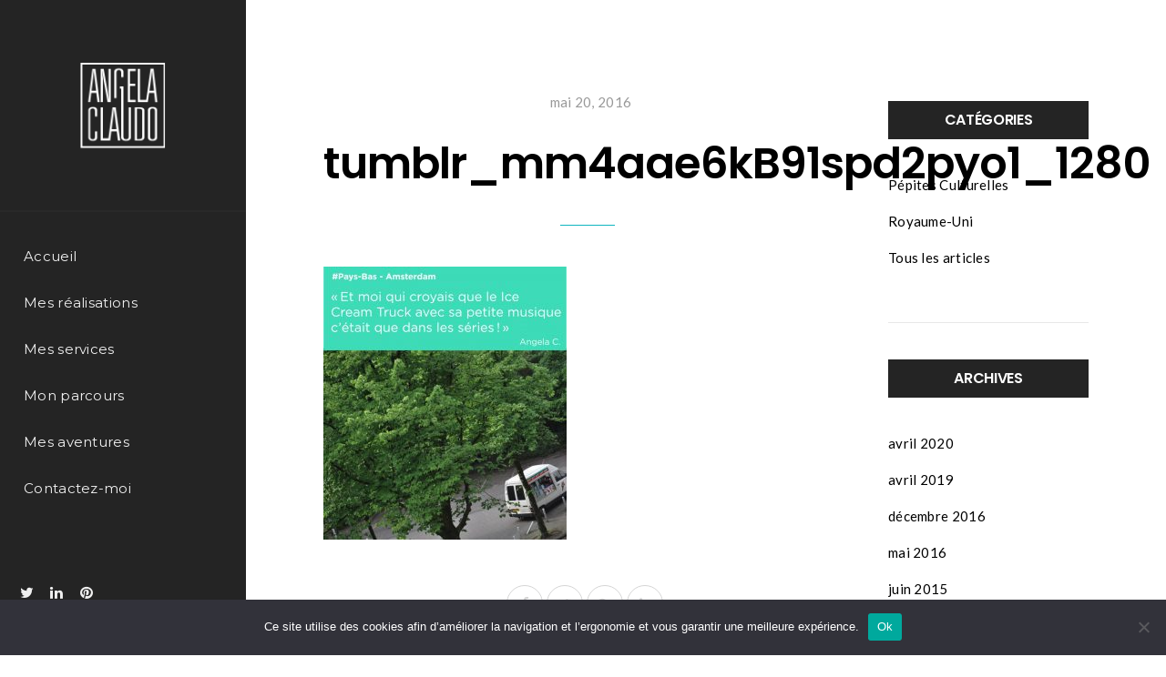

--- FILE ---
content_type: text/html; charset=UTF-8
request_url: https://angelaclaudo.com/4211-2/tumblr_mm4aae6kb91spd2pyo1_1280/
body_size: 12185
content:
<!DOCTYPE html><html
lang="fr-FR"><head><meta
charset="UTF-8"><meta
name="viewport" content="width=device-width, initial-scale=1"><link
rel="profile" href="http://gmpg.org/xfn/11"><link
rel="pingback" href="https://angelaclaudo.com/xmlrpc.php"><meta
name='robots' content='index, follow, max-image-preview:large, max-snippet:-1, max-video-preview:-1' /><title>tumblr_mm4aae6kB91spd2pyo1_1280 - Angela Claudo</title><meta
name="description" content="Besoin d&#039;un graphiste ? Identité visuelle, invitation, illustration, animation, application mobile, webdesign. Graphiste à Strasbourg - Alsace en freelance." /><link
rel="canonical" href="https://angelaclaudo.com/4211-2/tumblr_mm4aae6kb91spd2pyo1_1280/" /><meta
property="og:locale" content="fr_FR" /><meta
property="og:type" content="article" /><meta
property="og:title" content="tumblr_mm4aae6kB91spd2pyo1_1280 - Angela Claudo" /><meta
property="og:description" content="Besoin d&#039;un graphiste ? Identité visuelle, invitation, illustration, animation, application mobile, webdesign. Graphiste à Strasbourg - Alsace en freelance." /><meta
property="og:url" content="https://angelaclaudo.com/4211-2/tumblr_mm4aae6kb91spd2pyo1_1280/" /><meta
property="og:site_name" content="Angela Claudo" /><meta
property="article:modified_time" content="2016-05-26T22:03:15+00:00" /><meta
property="og:image" content="https://angelaclaudo.com/4211-2/tumblr_mm4aae6kb91spd2pyo1_1280" /><meta
property="og:image:width" content="1280" /><meta
property="og:image:height" content="1440" /><meta
property="og:image:type" content="image/jpeg" /><meta
name="twitter:card" content="summary_large_image" /> <script type="application/ld+json" class="yoast-schema-graph">{"@context":"https://schema.org","@graph":[{"@type":"WebPage","@id":"https://angelaclaudo.com/4211-2/tumblr_mm4aae6kb91spd2pyo1_1280/","url":"https://angelaclaudo.com/4211-2/tumblr_mm4aae6kb91spd2pyo1_1280/","name":"tumblr_mm4aae6kB91spd2pyo1_1280 - Angela Claudo","isPartOf":{"@id":"https://angelaclaudo.com/#website"},"primaryImageOfPage":{"@id":"https://angelaclaudo.com/4211-2/tumblr_mm4aae6kb91spd2pyo1_1280/#primaryimage"},"image":{"@id":"https://angelaclaudo.com/4211-2/tumblr_mm4aae6kb91spd2pyo1_1280/#primaryimage"},"thumbnailUrl":"https://angelaclaudo.com/wp-content/uploads/2013/05/tumblr_mm4aae6kB91spd2pyo1_1280-1.jpg","datePublished":"2016-05-20T14:01:00+00:00","dateModified":"2016-05-26T22:03:15+00:00","description":"Besoin d'un graphiste ? Identité visuelle, invitation, illustration, animation, application mobile, webdesign. Graphiste à Strasbourg - Alsace en freelance.","breadcrumb":{"@id":"https://angelaclaudo.com/4211-2/tumblr_mm4aae6kb91spd2pyo1_1280/#breadcrumb"},"inLanguage":"fr-FR","potentialAction":[{"@type":"ReadAction","target":["https://angelaclaudo.com/4211-2/tumblr_mm4aae6kb91spd2pyo1_1280/"]}]},{"@type":"ImageObject","inLanguage":"fr-FR","@id":"https://angelaclaudo.com/4211-2/tumblr_mm4aae6kb91spd2pyo1_1280/#primaryimage","url":"https://angelaclaudo.com/wp-content/uploads/2013/05/tumblr_mm4aae6kB91spd2pyo1_1280-1.jpg","contentUrl":"https://angelaclaudo.com/wp-content/uploads/2013/05/tumblr_mm4aae6kB91spd2pyo1_1280-1.jpg","width":1280,"height":1440,"caption":"ice cream truck"},{"@type":"BreadcrumbList","@id":"https://angelaclaudo.com/4211-2/tumblr_mm4aae6kb91spd2pyo1_1280/#breadcrumb","itemListElement":[{"@type":"ListItem","position":1,"name":"Accueil","item":"https://angelaclaudo.com/"},{"@type":"ListItem","position":2,"name":"Pépite à Amsterdam","item":"https://angelaclaudo.com/4211-2/"},{"@type":"ListItem","position":3,"name":"tumblr_mm4aae6kB91spd2pyo1_1280"}]},{"@type":"WebSite","@id":"https://angelaclaudo.com/#website","url":"https://angelaclaudo.com/","name":"Angela Claudo","description":"Design Graphique","potentialAction":[{"@type":"SearchAction","target":{"@type":"EntryPoint","urlTemplate":"https://angelaclaudo.com/?s={search_term_string}"},"query-input":{"@type":"PropertyValueSpecification","valueRequired":true,"valueName":"search_term_string"}}],"inLanguage":"fr-FR"}]}</script> <link
rel='dns-prefetch' href='//fonts.googleapis.com' /><link
rel="alternate" type="application/rss+xml" title="Angela Claudo &raquo; Flux" href="https://angelaclaudo.com/feed/" /><link
rel="alternate" type="application/rss+xml" title="Angela Claudo &raquo; Flux des commentaires" href="https://angelaclaudo.com/comments/feed/" /><link
rel="alternate" type="application/rss+xml" title="Angela Claudo &raquo; tumblr_mm4aae6kB91spd2pyo1_1280 Flux des commentaires" href="https://angelaclaudo.com/4211-2/tumblr_mm4aae6kb91spd2pyo1_1280/feed/" /><link
rel="alternate" title="oEmbed (JSON)" type="application/json+oembed" href="https://angelaclaudo.com/wp-json/oembed/1.0/embed?url=https%3A%2F%2Fangelaclaudo.com%2F4211-2%2Ftumblr_mm4aae6kb91spd2pyo1_1280%2F" /><link
rel="alternate" title="oEmbed (XML)" type="text/xml+oembed" href="https://angelaclaudo.com/wp-json/oembed/1.0/embed?url=https%3A%2F%2Fangelaclaudo.com%2F4211-2%2Ftumblr_mm4aae6kb91spd2pyo1_1280%2F&#038;format=xml" /><style id='wp-img-auto-sizes-contain-inline-css' type='text/css'>img:is([sizes=auto i],[sizes^="auto," i]){contain-intrinsic-size:3000px 1500px}</style><style id='wp-emoji-styles-inline-css' type='text/css'>img.wp-smiley,img.emoji{display:inline !important;border:none !important;box-shadow:none !important;height:1em !important;width:1em !important;margin:0
0.07em !important;vertical-align:-0.1em !important;background:none !important;padding:0
!important}</style><style id='wp-block-library-inline-css' type='text/css'>:root{--wp-block-synced-color:#7a00df;--wp-block-synced-color--rgb:122,0,223;--wp-bound-block-color:var(--wp-block-synced-color);--wp-editor-canvas-background:#ddd;--wp-admin-theme-color:#007cba;--wp-admin-theme-color--rgb:0,124,186;--wp-admin-theme-color-darker-10:#006ba1;--wp-admin-theme-color-darker-10--rgb:0,107,160.5;--wp-admin-theme-color-darker-20:#005a87;--wp-admin-theme-color-darker-20--rgb:0,90,135;--wp-admin-border-width-focus:2px}@media (min-resolution:192dpi){:root{--wp-admin-border-width-focus:1.5px}}.wp-element-button{cursor:pointer}:root .has-very-light-gray-background-color{background-color:#eee}:root .has-very-dark-gray-background-color{background-color:#313131}:root .has-very-light-gray-color{color:#eee}:root .has-very-dark-gray-color{color:#313131}:root .has-vivid-green-cyan-to-vivid-cyan-blue-gradient-background{background:linear-gradient(135deg,#00d084,#0693e3)}:root .has-purple-crush-gradient-background{background:linear-gradient(135deg,#34e2e4,#4721fb 50%,#ab1dfe)}:root .has-hazy-dawn-gradient-background{background:linear-gradient(135deg,#faaca8,#dad0ec)}:root .has-subdued-olive-gradient-background{background:linear-gradient(135deg,#fafae1,#67a671)}:root .has-atomic-cream-gradient-background{background:linear-gradient(135deg,#fdd79a,#004a59)}:root .has-nightshade-gradient-background{background:linear-gradient(135deg,#330968,#31cdcf)}:root .has-midnight-gradient-background{background:linear-gradient(135deg,#020381,#2874fc)}:root{--wp--preset--font-size--normal:16px;--wp--preset--font-size--huge:42px}.has-regular-font-size{font-size:1em}.has-larger-font-size{font-size:2.625em}.has-normal-font-size{font-size:var(--wp--preset--font-size--normal)}.has-huge-font-size{font-size:var(--wp--preset--font-size--huge)}.has-text-align-center{text-align:center}.has-text-align-left{text-align:left}.has-text-align-right{text-align:right}.has-fit-text{white-space:nowrap!important}#end-resizable-editor-section{display:none}.aligncenter{clear:both}.items-justified-left{justify-content:flex-start}.items-justified-center{justify-content:center}.items-justified-right{justify-content:flex-end}.items-justified-space-between{justify-content:space-between}.screen-reader-text{border:0;clip-path:inset(50%);height:1px;margin:-1px;overflow:hidden;padding:0;position:absolute;width:1px;word-wrap:normal!important}.screen-reader-text:focus{background-color:#ddd;clip-path:none;color:#444;display:block;font-size:1em;height:auto;left:5px;line-height:normal;padding:15px
23px 14px;text-decoration:none;top:5px;width:auto;z-index:100000}html :where(.has-border-color){border-style:solid}html :where([style*=border-top-color]){border-top-style:solid}html :where([style*=border-right-color]){border-right-style:solid}html :where([style*=border-bottom-color]){border-bottom-style:solid}html :where([style*=border-left-color]){border-left-style:solid}html :where([style*=border-width]){border-style:solid}html :where([style*=border-top-width]){border-top-style:solid}html :where([style*=border-right-width]){border-right-style:solid}html :where([style*=border-bottom-width]){border-bottom-style:solid}html :where([style*=border-left-width]){border-left-style:solid}html :where(img[class*=wp-image-]){height:auto;max-width:100%}:where(figure){margin:0
0 1em}html :where(.is-position-sticky){--wp-admin--admin-bar--position-offset:var(--wp-admin--admin-bar--height,0px)}@media screen and (max-width:600px){html:where(.is-position-sticky){--wp-admin--admin-bar--position-offset:0px}}</style><style id='global-styles-inline-css' type='text/css'>:root{--wp--preset--aspect-ratio--square:1;--wp--preset--aspect-ratio--4-3:4/3;--wp--preset--aspect-ratio--3-4:3/4;--wp--preset--aspect-ratio--3-2:3/2;--wp--preset--aspect-ratio--2-3:2/3;--wp--preset--aspect-ratio--16-9:16/9;--wp--preset--aspect-ratio--9-16:9/16;--wp--preset--color--black:#000;--wp--preset--color--cyan-bluish-gray:#abb8c3;--wp--preset--color--white:#fff;--wp--preset--color--pale-pink:#f78da7;--wp--preset--color--vivid-red:#cf2e2e;--wp--preset--color--luminous-vivid-orange:#ff6900;--wp--preset--color--luminous-vivid-amber:#fcb900;--wp--preset--color--light-green-cyan:#7bdcb5;--wp--preset--color--vivid-green-cyan:#00d084;--wp--preset--color--pale-cyan-blue:#8ed1fc;--wp--preset--color--vivid-cyan-blue:#0693e3;--wp--preset--color--vivid-purple:#9b51e0;--wp--preset--gradient--vivid-cyan-blue-to-vivid-purple:linear-gradient(135deg,rgb(6,147,227) 0%,rgb(155,81,224) 100%);--wp--preset--gradient--light-green-cyan-to-vivid-green-cyan:linear-gradient(135deg,rgb(122,220,180) 0%,rgb(0,208,130) 100%);--wp--preset--gradient--luminous-vivid-amber-to-luminous-vivid-orange:linear-gradient(135deg,rgb(252,185,0) 0%,rgb(255,105,0) 100%);--wp--preset--gradient--luminous-vivid-orange-to-vivid-red:linear-gradient(135deg,rgb(255,105,0) 0%,rgb(207,46,46) 100%);--wp--preset--gradient--very-light-gray-to-cyan-bluish-gray:linear-gradient(135deg,rgb(238,238,238) 0%,rgb(169,184,195) 100%);--wp--preset--gradient--cool-to-warm-spectrum:linear-gradient(135deg,rgb(74,234,220) 0%,rgb(151,120,209) 20%,rgb(207,42,186) 40%,rgb(238,44,130) 60%,rgb(251,105,98) 80%,rgb(254,248,76) 100%);--wp--preset--gradient--blush-light-purple:linear-gradient(135deg,rgb(255,206,236) 0%,rgb(152,150,240) 100%);--wp--preset--gradient--blush-bordeaux:linear-gradient(135deg,rgb(254,205,165) 0%,rgb(254,45,45) 50%,rgb(107,0,62) 100%);--wp--preset--gradient--luminous-dusk:linear-gradient(135deg,rgb(255,203,112) 0%,rgb(199,81,192) 50%,rgb(65,88,208) 100%);--wp--preset--gradient--pale-ocean:linear-gradient(135deg,rgb(255,245,203) 0%,rgb(182,227,212) 50%,rgb(51,167,181) 100%);--wp--preset--gradient--electric-grass:linear-gradient(135deg,rgb(202,248,128) 0%,rgb(113,206,126) 100%);--wp--preset--gradient--midnight:linear-gradient(135deg,rgb(2,3,129) 0%,rgb(40,116,252) 100%);--wp--preset--font-size--small:13px;--wp--preset--font-size--medium:20px;--wp--preset--font-size--large:36px;--wp--preset--font-size--x-large:42px;--wp--preset--spacing--20:0.44rem;--wp--preset--spacing--30:0.67rem;--wp--preset--spacing--40:1rem;--wp--preset--spacing--50:1.5rem;--wp--preset--spacing--60:2.25rem;--wp--preset--spacing--70:3.38rem;--wp--preset--spacing--80:5.06rem;--wp--preset--shadow--natural:6px 6px 9px rgba(0, 0, 0, 0.2);--wp--preset--shadow--deep:12px 12px 50px rgba(0, 0, 0, 0.4);--wp--preset--shadow--sharp:6px 6px 0px rgba(0, 0, 0, 0.2);--wp--preset--shadow--outlined:6px 6px 0px -3px rgb(255, 255, 255), 6px 6px rgb(0, 0, 0);--wp--preset--shadow--crisp:6px 6px 0px rgb(0,0,0)}:where(.is-layout-flex){gap:0.5em}:where(.is-layout-grid){gap:0.5em}body .is-layout-flex{display:flex}.is-layout-flex{flex-wrap:wrap;align-items:center}.is-layout-flex>:is(*,div){margin:0}body .is-layout-grid{display:grid}.is-layout-grid>:is(*,div){margin:0}:where(.wp-block-columns.is-layout-flex){gap:2em}:where(.wp-block-columns.is-layout-grid){gap:2em}:where(.wp-block-post-template.is-layout-flex){gap:1.25em}:where(.wp-block-post-template.is-layout-grid){gap:1.25em}.has-black-color{color:var(--wp--preset--color--black) !important}.has-cyan-bluish-gray-color{color:var(--wp--preset--color--cyan-bluish-gray) !important}.has-white-color{color:var(--wp--preset--color--white) !important}.has-pale-pink-color{color:var(--wp--preset--color--pale-pink) !important}.has-vivid-red-color{color:var(--wp--preset--color--vivid-red) !important}.has-luminous-vivid-orange-color{color:var(--wp--preset--color--luminous-vivid-orange) !important}.has-luminous-vivid-amber-color{color:var(--wp--preset--color--luminous-vivid-amber) !important}.has-light-green-cyan-color{color:var(--wp--preset--color--light-green-cyan) !important}.has-vivid-green-cyan-color{color:var(--wp--preset--color--vivid-green-cyan) !important}.has-pale-cyan-blue-color{color:var(--wp--preset--color--pale-cyan-blue) !important}.has-vivid-cyan-blue-color{color:var(--wp--preset--color--vivid-cyan-blue) !important}.has-vivid-purple-color{color:var(--wp--preset--color--vivid-purple) !important}.has-black-background-color{background-color:var(--wp--preset--color--black) !important}.has-cyan-bluish-gray-background-color{background-color:var(--wp--preset--color--cyan-bluish-gray) !important}.has-white-background-color{background-color:var(--wp--preset--color--white) !important}.has-pale-pink-background-color{background-color:var(--wp--preset--color--pale-pink) !important}.has-vivid-red-background-color{background-color:var(--wp--preset--color--vivid-red) !important}.has-luminous-vivid-orange-background-color{background-color:var(--wp--preset--color--luminous-vivid-orange) !important}.has-luminous-vivid-amber-background-color{background-color:var(--wp--preset--color--luminous-vivid-amber) !important}.has-light-green-cyan-background-color{background-color:var(--wp--preset--color--light-green-cyan) !important}.has-vivid-green-cyan-background-color{background-color:var(--wp--preset--color--vivid-green-cyan) !important}.has-pale-cyan-blue-background-color{background-color:var(--wp--preset--color--pale-cyan-blue) !important}.has-vivid-cyan-blue-background-color{background-color:var(--wp--preset--color--vivid-cyan-blue) !important}.has-vivid-purple-background-color{background-color:var(--wp--preset--color--vivid-purple) !important}.has-black-border-color{border-color:var(--wp--preset--color--black) !important}.has-cyan-bluish-gray-border-color{border-color:var(--wp--preset--color--cyan-bluish-gray) !important}.has-white-border-color{border-color:var(--wp--preset--color--white) !important}.has-pale-pink-border-color{border-color:var(--wp--preset--color--pale-pink) !important}.has-vivid-red-border-color{border-color:var(--wp--preset--color--vivid-red) !important}.has-luminous-vivid-orange-border-color{border-color:var(--wp--preset--color--luminous-vivid-orange) !important}.has-luminous-vivid-amber-border-color{border-color:var(--wp--preset--color--luminous-vivid-amber) !important}.has-light-green-cyan-border-color{border-color:var(--wp--preset--color--light-green-cyan) !important}.has-vivid-green-cyan-border-color{border-color:var(--wp--preset--color--vivid-green-cyan) !important}.has-pale-cyan-blue-border-color{border-color:var(--wp--preset--color--pale-cyan-blue) !important}.has-vivid-cyan-blue-border-color{border-color:var(--wp--preset--color--vivid-cyan-blue) !important}.has-vivid-purple-border-color{border-color:var(--wp--preset--color--vivid-purple) !important}.has-vivid-cyan-blue-to-vivid-purple-gradient-background{background:var(--wp--preset--gradient--vivid-cyan-blue-to-vivid-purple) !important}.has-light-green-cyan-to-vivid-green-cyan-gradient-background{background:var(--wp--preset--gradient--light-green-cyan-to-vivid-green-cyan) !important}.has-luminous-vivid-amber-to-luminous-vivid-orange-gradient-background{background:var(--wp--preset--gradient--luminous-vivid-amber-to-luminous-vivid-orange) !important}.has-luminous-vivid-orange-to-vivid-red-gradient-background{background:var(--wp--preset--gradient--luminous-vivid-orange-to-vivid-red) !important}.has-very-light-gray-to-cyan-bluish-gray-gradient-background{background:var(--wp--preset--gradient--very-light-gray-to-cyan-bluish-gray) !important}.has-cool-to-warm-spectrum-gradient-background{background:var(--wp--preset--gradient--cool-to-warm-spectrum) !important}.has-blush-light-purple-gradient-background{background:var(--wp--preset--gradient--blush-light-purple) !important}.has-blush-bordeaux-gradient-background{background:var(--wp--preset--gradient--blush-bordeaux) !important}.has-luminous-dusk-gradient-background{background:var(--wp--preset--gradient--luminous-dusk) !important}.has-pale-ocean-gradient-background{background:var(--wp--preset--gradient--pale-ocean) !important}.has-electric-grass-gradient-background{background:var(--wp--preset--gradient--electric-grass) !important}.has-midnight-gradient-background{background:var(--wp--preset--gradient--midnight) !important}.has-small-font-size{font-size:var(--wp--preset--font-size--small) !important}.has-medium-font-size{font-size:var(--wp--preset--font-size--medium) !important}.has-large-font-size{font-size:var(--wp--preset--font-size--large) !important}.has-x-large-font-size{font-size:var(--wp--preset--font-size--x-large) !important}</style><style id='classic-theme-styles-inline-css' type='text/css'>
/*! This file is auto-generated */
.wp-block-button__link{color:#fff;background-color:#32373c;border-radius:9999px;box-shadow:none;text-decoration:none;padding:calc(.667em + 2px) calc(1.333em+2px);font-size:1.125em}.wp-block-file__button{background:#32373c;color:#fff;text-decoration:none}</style><link
rel='stylesheet' id='contact-form-7-css' href='https://angelaclaudo.com/wp-content/cache/wp-super-minify/css/8e9a4e552b65094afb4594061b0fbdfb.css?ver=6.1.4' type='text/css' media='all' /><link
rel='stylesheet' id='cookie-notice-front-css' href='https://angelaclaudo.com/wp-content/plugins/cookie-notice/css/front.min.css?ver=2.5.11' type='text/css' media='all' /><link
rel='stylesheet' id='cookie-bootstrap-css' href='https://angelaclaudo.com/wp-content/themes/cookie%203/css/cookie.css?ver=6.9' type='text/css' media='all' /><link
rel='stylesheet' id='cookie-ionicons-css' href='https://angelaclaudo.com/wp-content/themes/cookie%203/css/ionicons.min.css?ver=2.0.0' type='text/css' media='all' /><link
rel='stylesheet' id='cookie-font-awesome-css' href='https://angelaclaudo.com/wp-content/themes/cookie%203/css/font-awesome.min.css?ver=4.7.0' type='text/css' media='all' /><link
rel='stylesheet' id='cookie-pe-stroke-css' href='https://angelaclaudo.com/wp-content/themes/cookie%203/css/Pe-icon-7-stroke.min.css?ver=1.2.0' type='text/css' media='all' /><link
rel='stylesheet' id='cookie-pe-filled-css' href='https://angelaclaudo.com/wp-content/themes/cookie%203/css/Pe-icon-7-filled.min.css?ver=1.2.0' type='text/css' media='all' /><link
rel='stylesheet' id='cookie-animate-css' href='https://angelaclaudo.com/wp-content/themes/cookie%203/css/animate.min.css?ver=6.9' type='text/css' media='all' /><link
rel='stylesheet' id='cookie-cookie-plugins-css' href='https://angelaclaudo.com/wp-content/themes/cookie%203/css/cookie-plugins.css?ver=6.9' type='text/css' media='all' /><link
rel='stylesheet' id='cookie-style-css' href='https://angelaclaudo.com/wp-content/themes/cookie%203/style.css?ver=2.4.1' type='text/css' media='all' /><link
rel='stylesheet' id='cookie-responsive-css' href='https://angelaclaudo.com/wp-content/themes/cookie%203/css/responsive.css?ver=2.4.1' type='text/css' media='all' /><link
rel='stylesheet' id='cookie-fonts-css' href='//fonts.googleapis.com/css?family=Lato%3A400%2C300italic%2C300%2C700%7CPoppins%3A600&#038;ver=6.9' type='text/css' media='all' /><link
rel='stylesheet' id='agni-custom-font-css' href='https://angelaclaudo.com/wp-content/cache/wp-super-minify/css/6f6bfc936d8962a93f008596dfae6989.css?ver=6.9' type='text/css' media='all' /><link
rel='stylesheet' id='redux-google-fonts-cookie_options-css' href='https://fonts.googleapis.com/css?family=Montserrat%3A400%2C700&#038;subset=latin&#038;ver=1709689846' type='text/css' media='all' /> <script type="text/javascript" src="https://angelaclaudo.com/wp-includes/js/jquery/jquery.min.js?ver=3.7.1" id="jquery-core-js"></script> <script type="text/javascript" src="https://angelaclaudo.com/wp-includes/js/jquery/jquery-migrate.min.js?ver=3.4.1" id="jquery-migrate-js"></script> <link
rel="https://api.w.org/" href="https://angelaclaudo.com/wp-json/" /><link
rel="alternate" title="JSON" type="application/json" href="https://angelaclaudo.com/wp-json/wp/v2/media/5603" /><link
rel="EditURI" type="application/rsd+xml" title="RSD" href="https://angelaclaudo.com/xmlrpc.php?rsd" /><meta
name="generator" content="WordPress 6.9" /><link
rel='shortlink' href='https://angelaclaudo.com/?p=5603' /> <script type="text/javascript">var _statcounter=_statcounter||[];_statcounter.push({"tags":{"author":"gelagma45264com14631"}});</script> <style type="text/css">body{visibility:hidden}</style><style type="text/css">@media (min-width:768px){.container{width:750px}.boxed{width:750px}}@media (min-width:992px){.container{width:970px}.boxed{width:970px}.container .megamenu .sub-menu{width:940px}}@media (min-width:1200px){.container{width:870px}.boxed{width:1170px}.container .megamenu .sub-menu{width:840px}}@media (min-width:1500px){.container{width:1170px}.boxed{width:1170px}.container .megamenu .sub-menu{width:1140px}}</style><style type="text/css">.header-icon
img{max-height:96px}@media (max-width: 767px){.header-icon
img{max-height:32px}}</style><style type="text/css">.additional-nav-menu a:hover, .nav-menu-content li a:hover, .nav-menu-content li a:active, .nav-menu-content li.current-menu-item:not(.current_page_item) > a, .nav-menu-content li ul li.current-menu-item:not(.current_page_item) > a, .nav-menu-content li.current-menu-item:not(.current_page_item) > a:hover, .nav-menu-content li ul li.current-menu-item:not(.current_page_item) > a:hover, .tab-nav-menu a:hover, .header-toggle ul a:hover, .post-author a, .post-sharing-buttons a:hover, .archive .page-title, .search .page-title, .widget_cookie_social_icons a:hover, .filter a:hover, .filter a:focus, .filter a.active, .section-heading-icon, .pricing-recommanded .pricing-cost{color:#0fb5bf}.nav-menu-content li.current-menu-item:not(.current_page_item) > a, .nav-menu-content li ul li.current-menu-item:not(.current_page_item) > a, .nav-menu-content li.current-menu-item:not(.current_page_item) > a:hover, .nav-menu-content li ul li.current-menu-item:not(.current_page_item)>a:hover{color:#22e3e5}.nav-menu-content .current_page_ancestor .current-menu-item:not(.current_page_item)>a{color:#f0f0f0}.nav-menu-content .current_page_ancestor .current-menu-item:not(.current_page_item)>a:hover{color:#22e3e5}.sticky:before, .page-numbers li span:not(.dots), .blog-single-post .tags-links a, .portfolio-hover-style-8 .portfolio-meta:before, .divide-line span,#jpreBar{background-color:#0fb5bf}.owl-dot.active span, #fp-nav ul li a.active span,
#fp-nav ul li:hover a.active span, #multiscroll-nav li .active span, .slides-pagination a.current, .entry-title:after, .page-numbers li span:not(.dots), .archive .page-header, .search .page-header, .widget_cookie_social_icons a:hover, .portfolio-meta, .member-meta, .milestone-style-1  .mile-count h3:after,.feature-box-title:after{border-color:#0fb5bf}.pricing-table-content.pricing-recommanded-style-1 .pricing-title:after{border-top-color:#0fb5bf}input[type="text"], input[type="email"], input[type="url"], input[type="password"], input[type="search"], textarea, a, .h1, .h2, .h3, .h4, .h5, .h6, h1, h2, h3, h4, h5, h6, .h1 .small, .h1 small, .h2 .small, .h2 small, .h3 .small, .h3 small, .h4 .small, .h4 small, .h5 .small, .h5 small, .h6 .small, .h6 small, h1 .small, h1 small, h2 .small, h2 small, h3 .small, h3 small, h4 .small, h4 small, h5 .small, h5 small, h6 .small, h6 small, .toggle-nav-menu, .slides-navigation a, .portfolio-navigation-container .post-navigation a, .mile-icon i, .footer-bar .textwidget
i{color: }.portfolio-hover-style-3 .portfolio-icon span:before, .portfolio-hover-style-3 .portfolio-icon span:after, .nav-tabs-style-3 .nav-tabs li.active, .accordion-style-3 .panel-title:not(.collapsed){background-color: }.portfolio-hover-style-4 .portfolio-post .portfolio-title, .nav-tabs-style-1 .nav-tabs li.active a, .nav-tabs li a:hover, .nav-tabs li a:focus, .nav-tabs-style-2 .nav-tabs li.active, .accordion-style-1 .panel-title, .accordion-style-1 .panel-title.collapsed:hover, .accordion-style-1 .panel-title.collapsed:focus, .accordion-style-3 .panel-title:not(.collapsed){border-color: }body, .post-sharing-buttons a, .widget_cookie_instagram_feed .follow-link, .portfolio-hover-style-6 .portfolio-meta a,.pricing-cost{color: }.widget_cookie_instagram_feed .follow-link, .portfolio-hover-style-6 .portfolio-meta
a{border-color: }.btn-default{background-color:;border-color: }.btn-default:active,.btn-default:focus,.btn-default:hover{color:;background-color:transparent}.btn-primary{background-color:;border-color: }.btn-primary:active,.btn-primary:focus,.btn-primary:hover{color:;background-color:transparent}.btn-accent{background-color:#0fb5bf;border-color:#0fb5bf}.btn-accent:active,.btn-accent:focus,.btn-accent:hover{color:#0fb5bf;background-color:transparent}.btn-alt,.btn-alt:focus,.btn-alt:hover{background-color:transparent}.btn-default.btn-alt{color: }.btn-primary.btn-alt{color: }.btn-accent.btn-alt{color:#0fb5bf}.btn-default.btn-alt:focus,.btn-default.btn-alt:hover{background-color:;color:#fff}.btn-primary.btn-alt:focus,.btn-primary.btn-alt:hover{background-color:;color:#fff}.btn-accent.btn-alt:focus,.btn-accent.btn-alt:hover{background-color:#0fb5bf;color:#fff}.btn-link{color:;border-color:transparent}.btn-link:active,.btn-link:focus,.btn-link:hover{border-color: }.has-padding, .has-padding .top-padding, .has-padding .bottom-padding, .has-padding .header-sticky, .has-padding .header-top-bar, .has-padding .header-navigation-menu{border-width:30px}@media (min-width:1200px){.has-padding .side-header-menu{margin-left:30px;margin-top:30px;bottom:30px}}@media (min-width:768px){.has-padding .mfp-main .mfp-container{border-width:30px}}.has-padding, .has-padding .top-padding, .has-padding .bottom-padding, .has-padding .header-top-bar, .has-padding .header-navigation-menu, .has-padding .mfp-main .mfp-container{border-color:#fff}.toggle-circled{border-color:#d5d5d5}.header-social a, .header-toggle a, .header-toggle
span{color:#d5d5d5}.header-toggle ul a:hover{color:#0fb5bf}.header-sticky.top-sticky:not(.side-header-menu) .header-menu-icons-additional-color .toggle-circled{border-color: }.header-sticky.top-sticky:not(.side-header-menu) .header-menu-icons-additional-color .header-social a, .header-sticky.top-sticky:not(.side-header-menu) .header-menu-icons-additional-color .header-toggle a, .header-sticky.top-sticky:not(.side-header-menu) .header-menu-icons-additional-color .header-toggle
span{color: }.header-sticky.top-sticky:not(.side-header-menu) .header-menu-icons-additional-color .header-toggle ul a:hover{color: }.toggle-nav-menu{color:#f0f0f0}.header-sticky.top-sticky .toggle-nav-menu.toggle-nav-menu-additional{color: }.burg,.burg:before,.burg:after{background-color:#f0f0f0}.header-sticky.top-sticky .toggle-nav-menu-additional .burg, .header-sticky.top-sticky .toggle-nav-menu-additional .burg:before, .header-sticky.top-sticky .toggle-nav-menu-additional .burg:after{background-color: }.activeBurg.burg,.activeBurg.burg:before,.activeBurg.burg:after{background-color:#f0f0f0}.header-sticky.top-sticky .toggle-nav-menu-additional .activeBurg.burg, .header-sticky.top-sticky .toggle-nav-menu-additional .activeBurg.burg:before, .header-sticky.top-sticky .toggle-nav-menu-additional .activeBurg.burg:after{background-color:#f0f0f0}.header-navigation-menu .header-menu-content, .side-header-menu .tab-nav-menu, .reverse_skin.header-sticky.top-sticky.header-navigation-menu.header-menu-border-additional:not(.side-header-menu) .header-menu-content, .reverse_skin.header-sticky.top-sticky.side-header-menu.header-menu-border-additional:not(.side-header-menu) .tab-nav-menu{border-left:0;border-right:0;border-top:1px;border-bottom:0;border-style:solid}.header-sticky.top-sticky.header-navigation-menu.header-menu-border-additional:not(.side-header-menu) .header-menu-content, .header-sticky.top-sticky.side-header-menu.header-menu-border-additional:not(.side-header-menu) .tab-nav-menu, .reverse_skin.header-navigation-menu .header-menu-content, .reverse_skin.side-header-menu .tab-nav-menu{border-top:0;border-bottom:0;border-style:solid}.reverse_skin .toggle-circled{border-color: }.reverse_skin .reverse_skin .header-social a, .reverse_skin .header-toggle a, .reverse_skin .header-toggle
span{color: }.reverse_skin .header-toggle ul a:hover{color: }.reverse_skin.header-sticky.top-sticky:not(.side-header-menu) .header-menu-icons-additional-color .toggle-circled{border-color:#d5d5d5}.reverse_skin.header-sticky.top-sticky:not(.side-header-menu) .header-menu-icons-additional-color .header-social a, .reverse_skin.header-sticky.top-sticky:not(.side-header-menu) .header-menu-icons-additional-color .header-toggle a, .reverse_skin.header-sticky.top-sticky:not(.side-header-menu) .header-menu-icons-additional-color .header-toggle
span{color:#d5d5d5}.reverse_skin.header-sticky.top-sticky:not(.side-header-menu) .header-menu-icons-additional-color .header-toggle ul a:hover{color:#0fb5bf}.reverse_skin .toggle-nav-menu{color: }.reverse_skin.header-sticky.top-sticky .toggle-nav-menu.toggle-nav-menu-additional{color:#f0f0f0}.reverse_skin .burg, .reverse_skin .burg:before, .reverse_skin .burg:after{background-color: }.reverse_skin.header-sticky.top-sticky .toggle-nav-menu-additional .burg, .reverse_skin.header-sticky.top-sticky .toggle-nav-menu-additional .burg:before, .reverse_skin.header-sticky.top-sticky .toggle-nav-menu-additional .burg:after{background-color:#f0f0f0}.reverse_skin .activeBurg.burg, .reverse_skin .activeBurg.burg:before, .reverse_skin .activeBurg.burg:after{background-color:#f0f0f0}.reverse_skin.header-sticky.top-sticky .toggle-nav-menu-additional .activeBurg.burg, .reverse_skin.header-sticky.top-sticky .toggle-nav-menu-additional .activeBurg.burg:before, .reverse_skin.header-sticky.top-sticky .toggle-nav-menu-additional .activeBurg.burg:after{background-color:#f0f0f0}.footer-social
.circled{color:#f0f0f0}.footer-social a, .footer-social
.circled{color:#f0f0f0}.footer-social
.circled{border-color:#f0f0f0}.footer-social a:hover, .footer-social .circled:hover{color:#fbe9e1}.footer-social .circled:hover{border-color:#fbe9e1}.footer-bar .widget-title:after, .search-form, .mc4wp-form form, .widget_calendar tbody
td{border-color:#d5d5d5}.activeBurg.burg, .header-sticky.top-sticky .toggle-nav-menu-additional .activeBurg.burg, .reverse_skin .activeBurg.burg, .reverse_skin.header-sticky.top-sticky .toggle-nav-menu-additional
.activeBurg.burg{background-color:transparent}.portfolio-navigation-container .post-navigation
a{background-color:transparent}</style><style type="text/css">#header{margin:0
auto}.side-header-menu .tab-nav-menu{max-height:650px}.side-header-menu .tab-nav-menu-content{padding-left:26px;margin:23px
0 18px 0}.portfolio-filter{margin-bottom:31px}.filter-button{display:none}.portfolio-filter{margin-bottom:31px;font-size:15px;font-family:poppins;line-height:1.8;letter-spacing: .01em}.list-inline>li{display:inline-block;padding-left:2px;padding-right:2px}.overlay{background-color:RGBA(251, 251, 251, 0)}article.grid-item.modern .entry-meta > span, article.agni-post-slide .entry-meta>span{margin-bottom:22px;display:none}article.grid-item.modern.has-post-thumbnail .entry-content:hover{background-color:#FFF;opacity:0.6}.shortcode-blog-post,.shortcode-page-portfolio,.shortcode-products{margin:0;overflow:hidden}.has-infinite-scroll .load-more-button{margin-top:11px}.blog-post .page-number-navigation{display:none}ul.portfolio-bottom-caption-category.list-inline{font-size:12.7px;letter-spacing:0.01em}.mention
a{color:#B6B2B2}form.post-password-form{margin-top:45px;margin-left:45px}</style><script>(function($){jQuery(document).ready(function(){});})(jQuery);</script><meta
name="generator" content="Powered by WPBakery Page Builder - drag and drop page builder for WordPress."/><link
rel="icon" href="https://angelaclaudo.com/wp-content/uploads/2016/05/cropped-favicon_graphiste-1-32x32.png" sizes="32x32" /><link
rel="icon" href="https://angelaclaudo.com/wp-content/uploads/2016/05/cropped-favicon_graphiste-1-192x192.png" sizes="192x192" /><link
rel="apple-touch-icon" href="https://angelaclaudo.com/wp-content/uploads/2016/05/cropped-favicon_graphiste-1-180x180.png" /><meta
name="msapplication-TileImage" content="https://angelaclaudo.com/wp-content/uploads/2016/05/cropped-favicon_graphiste-1-270x270.png" /><style type="text/css" title="dynamic-css" class="options-output">.container{padding-right:15px;padding-left:15px}.header-icon
img{padding-top:0;padding-bottom:0}.header-navigation-menu, .nav-menu-content .sub-menu,.reverse_skin.header-sticky.top-sticky.header-navigation-menu.header-additional-bg-color:not(.side-header-menu),.tab-nav-menu{background:#242424}.header-sticky.top-sticky.header-navigation-menu.header-additional-bg-color:not(.side-header-menu),.reverse_skin.header-navigation-menu{background:}.nav-menu a, .tab-nav-menu
a{font-family:Montserrat;letter-spacing:0.02em;font-weight:400}.nav-menu a,.nav-menu-content li a,.tab-nav-menu a,.reverse_skin.header-sticky.top-sticky:not(.side-header-menu) .nav-menu.nav-menu-additional-color .nav-menu-content>li>a{color:#f0f0f0}.nav-menu a:hover,.nav-menu-content li a:hover,.tab-nav-menu a:hover,.reverse_skin.header-sticky.top-sticky:not(.side-header-menu) .nav-menu.nav-menu-additional-color .nav-menu-content>li>a:hover{color:#22e3e5}.header-navigation-menu .header-menu-content, .side-header-menu .tab-nav-menu, .reverse_skin.header-sticky.top-sticky.header-navigation-menu.header-menu-border-additional:not(.side-header-menu) .header-menu-content, .reverse_skin.header-sticky.top-sticky.side-header-menu.header-menu-border-additional:not(.side-header-menu) .tab-nav-menu{border-color:#292929}.header-sticky.top-sticky.header-navigation-menu.header-menu-border-additional:not(.side-header-menu) .header-menu-content, .header-sticky.top-sticky.side-header-menu.header-menu-border-additional:not(.side-header-menu) .tab-nav-menu, .reverse_skin.header-navigation-menu .header-menu-content, .reverse_skin.side-header-menu .tab-nav-menu{border-color:}.site-footer{background:#242424}.footer-logo
img{padding-top:0;padding-bottom:0}</style><noscript><style>.wpb_animate_when_almost_visible{opacity:1}</style></noscript></head><body
class="attachment wp-singular attachment-template-default single single-attachment postid-5603 attachmentid-5603 attachment-jpeg wp-theme-cookie3  has-sidebar cookies-not-set group-blog wpb-js-composer js-comp-ver-6.6.0 vc_responsive"><div
class="top-padding"></div><div
class="bottom-padding"></div><div
id="page" class="hfeed site wrapper  "><header
id="masthead" class="site-header" role="banner"><div
class="header-navigation-menu side-header-menu header-sticky header-additional-bg-color header-menu-border-additional  clearfix"><div
class="header-icon header-logo-additional-bg-color">
<a
href="https://angelaclaudo.com/" class="logo-icon logo-main"><img
src="https://angelaclaudo.com/wp-content/uploads/2019/08/logo_angela.png" alt="Angela Claudo"></a></div><div
class="header-menu-content"><div
class="container"><div
class="header-icon header-logo-additional-bg-color">
<a
href="https://angelaclaudo.com/" class="logo-icon logo-main"><img
src="https://angelaclaudo.com/wp-content/uploads/2019/08/logo_angela.png" alt="Angela Claudo"></a></div><div
class="header-menu clearfix"><div
class="tab-header-menu-toggle header-menu-toggle toggle-nav-menu toggle-nav-menu-additional "><div><a
href="#"><div
class="burg"></div></a></div></div><div
class="header-menu-icons header-menu-icons-additional-color"></div><nav
class="nav-menu nav-menu-additional-color page-scroll" ><ul
id="navigation" class="nav-menu-content"><li
id="menu-item-3790" class="menu-item menu-item-type-post_type menu-item-object-page menu-item-home menu-item-3790"><a
href="https://angelaclaudo.com/">Accueil</a></li><li
id="menu-item-3917" class="menu-item menu-item-type-post_type menu-item-object-page menu-item-3917"><a
href="https://angelaclaudo.com/mes-realisations/">Mes réalisations</a></li><li
id="menu-item-3918" class="menu-item menu-item-type-post_type menu-item-object-page menu-item-3918"><a
href="https://angelaclaudo.com/mes-services/">Mes services</a></li><li
id="menu-item-3919" class="menu-item menu-item-type-post_type menu-item-object-page menu-item-3919"><a
href="https://angelaclaudo.com/mon-parcours/">Mon parcours</a></li><li
id="menu-item-3924" class="menu-item menu-item-type-post_type menu-item-object-page menu-item-3924"><a
href="https://angelaclaudo.com/mes-aventures/">Mes aventures</a></li><li
id="menu-item-3998" class="menu-item menu-item-type-post_type menu-item-object-page menu-item-3998"><a
href="https://angelaclaudo.com/contact/">Contactez-moi</a></li></ul></nav></div></div></div><nav
class="tab-nav-menu page-scroll" ><ul
id="tab-navigation" class="tab-nav-menu-content container-fluid"><li
class="menu-item menu-item-type-post_type menu-item-object-page menu-item-home menu-item-3790"><a
href="https://angelaclaudo.com/">Accueil</a></li><li
class="menu-item menu-item-type-post_type menu-item-object-page menu-item-3917"><a
href="https://angelaclaudo.com/mes-realisations/">Mes réalisations</a></li><li
class="menu-item menu-item-type-post_type menu-item-object-page menu-item-3918"><a
href="https://angelaclaudo.com/mes-services/">Mes services</a></li><li
class="menu-item menu-item-type-post_type menu-item-object-page menu-item-3919"><a
href="https://angelaclaudo.com/mon-parcours/">Mon parcours</a></li><li
class="menu-item menu-item-type-post_type menu-item-object-page menu-item-3924"><a
href="https://angelaclaudo.com/mes-aventures/">Mes aventures</a></li><li
class="menu-item menu-item-type-post_type menu-item-object-page menu-item-3998"><a
href="https://angelaclaudo.com/contact/">Contactez-moi</a></li></ul></nav><div
class="header-menu-icons header-menu-icons-additional-color"></div><div
class="site-info"><div
class="footer-content style-1"><div
class="footer-social"><ul
class="social-icons list-inline"><li><a
class="no-circled" target="_self" href="http://twitter.com/angelaclaudo"> <i
class="fa fa-twitter"></i></a></li><li><a
class="no-circled" target="_self" href="https://www.linkedin.com/in/angela-claudo-865b4243"> <i
class="fa fa-linkedin"></i></a></li><li><a
class="no-circled" target="_self" href="https://fr.pinterest.com/angelaclaudo/"> <i
class="fa fa-pinterest"></i></a></li></ul></div><div
class="footer-text"><div
class="mention"><a
href="/mentions-legales/">Mentions légales</a> - © 2024</div></div></div></div></div></header><div
class="spacer"></div><div
id="content" class="site-content content side-header-menu-content"><section
class="blog blog-post blog-single-post "><div
class="blog-container container"><div
class="row"><div
class="col-sm-12 col-md-8 blog-single-post-content"><div
id="primary" class="content-area"><main
id="main" class="site-main" role="main"><article
id="post-5603" class="post-5603 attachment type-attachment status-inherit hentry"><div
class="entry-meta">
<span
class="posted-on"><a
href="https://angelaclaudo.com/4211-2/tumblr_mm4aae6kb91spd2pyo1_1280/" rel="bookmark"><time
class="entry-date published" datetime="2016-05-20T16:01:00+02:00">mai 20, 2016</time><time
class="updated" datetime="2016-05-27T00:03:15+02:00">mai 27, 2016</time></a></span></div><h1 class="entry-title">tumblr_mm4aae6kB91spd2pyo1_1280</h1><div
class="entry-content"><p
class="attachment"><a
href='https://angelaclaudo.com/wp-content/uploads/2013/05/tumblr_mm4aae6kB91spd2pyo1_1280-1.jpg'><img
src="https://angelaclaudo.com/wp-content/plugins/lazy-load/images/1x1.trans.gif" data-lazy-src="https://angelaclaudo.com/wp-content/uploads/2013/05/tumblr_mm4aae6kB91spd2pyo1_1280-1-267x300.jpg" fetchpriority="high" decoding="async" width="267" height="300" class="attachment-medium size-medium" alt="ice cream truck" srcset="https://angelaclaudo.com/wp-content/uploads/2013/05/tumblr_mm4aae6kB91spd2pyo1_1280-1-267x300.jpg 267w, https://angelaclaudo.com/wp-content/uploads/2013/05/tumblr_mm4aae6kB91spd2pyo1_1280-1-768x864.jpg 768w, https://angelaclaudo.com/wp-content/uploads/2013/05/tumblr_mm4aae6kB91spd2pyo1_1280-1-910x1024.jpg 910w, https://angelaclaudo.com/wp-content/uploads/2013/05/tumblr_mm4aae6kB91spd2pyo1_1280-1-1080x1215.jpg 1080w, https://angelaclaudo.com/wp-content/uploads/2013/05/tumblr_mm4aae6kB91spd2pyo1_1280-1-640x720.jpg 640w, https://angelaclaudo.com/wp-content/uploads/2013/05/tumblr_mm4aae6kB91spd2pyo1_1280-1.jpg 1280w" sizes="(max-width: 267px) 100vw, 267px"><noscript><img
fetchpriority="high" decoding="async" width="267" height="300" src="https://angelaclaudo.com/wp-content/uploads/2013/05/tumblr_mm4aae6kB91spd2pyo1_1280-1-267x300.jpg" class="attachment-medium size-medium" alt="ice cream truck" srcset="https://angelaclaudo.com/wp-content/uploads/2013/05/tumblr_mm4aae6kB91spd2pyo1_1280-1-267x300.jpg 267w, https://angelaclaudo.com/wp-content/uploads/2013/05/tumblr_mm4aae6kB91spd2pyo1_1280-1-768x864.jpg 768w, https://angelaclaudo.com/wp-content/uploads/2013/05/tumblr_mm4aae6kB91spd2pyo1_1280-1-910x1024.jpg 910w, https://angelaclaudo.com/wp-content/uploads/2013/05/tumblr_mm4aae6kB91spd2pyo1_1280-1-1080x1215.jpg 1080w, https://angelaclaudo.com/wp-content/uploads/2013/05/tumblr_mm4aae6kB91spd2pyo1_1280-1-640x720.jpg 640w, https://angelaclaudo.com/wp-content/uploads/2013/05/tumblr_mm4aae6kB91spd2pyo1_1280-1.jpg 1280w" sizes="(max-width: 267px) 100vw, 267px" /></noscript></a></p></div><footer
class="entry-footer"><div
class=" portfolio-sharing-buttons text-center"><ul
class="list-inline"><li><a
href="http://www.facebook.com/sharer.php?u=https://angelaclaudo.com/4211-2/tumblr_mm4aae6kb91spd2pyo1_1280//&amp;t=tumblr_mm4aae6kB91spd2pyo1_1280"><i
class="fa fa-facebook"></i></a></li><li><a
href="https://twitter.com/intent/tweet?text=tumblr_mm4aae6kB91spd2pyo1_1280 - https://angelaclaudo.com/4211-2/tumblr_mm4aae6kb91spd2pyo1_1280/"><i
class="fa fa-twitter"></i></a></li><li><a
href="https://plus.google.com/share?url=https://angelaclaudo.com/4211-2/tumblr_mm4aae6kb91spd2pyo1_1280/"><i
class="fa fa-google-plus"></i></a></li><li><a
href="http://www.linkedin.com/shareArticle?mini=true&url=https://angelaclaudo.com/4211-2/tumblr_mm4aae6kb91spd2pyo1_1280/&title=tumblr_mm4aae6kB91spd2pyo1_1280"><i
class="fa fa-linkedin"></i></a></li></ul></div></footer></article><div
class="portfolio-navigation-container"><nav
class="post-navigation navigation" role="navigation"><h1 class="screen-reader-text">Portfolio navigation</h1><div
class="nav-links"><div
class="nav-previous"><a
href="https://angelaclaudo.com/4211-2/" rel="prev"><i
class="pe-7s-angle-left-circle"></i><span>Précédent</span></a></div><div
class="nav-next"></div></div></nav></div><div
id="comments" class="comments-area"><div
id="respond" class="comment-respond"><h3 id="reply-title" class="comment-reply-title">Leave a Reply <small><a
rel="nofollow" id="cancel-comment-reply-link" href="/4211-2/tumblr_mm4aae6kb91spd2pyo1_1280/#respond" style="display:none;">Cancel Reply</a></small></h3><p
class="must-log-in">Vous devez être connecté(e) pour publier un commentaire.</p></div></div></main></div></div><div
class="col-sm-12 col-md-4 blog-post-sidebar"><div
id="secondary" class="widget-area sidebar" role="complementary"><aside
id="categories-2" class="widget widget_categories"><h4 class="widget-title">Catégories</h4><ul><li
class="cat-item cat-item-5"><a
href="https://angelaclaudo.com/category/pepites-culturelles/">Pépites Culturelles</a></li><li
class="cat-item cat-item-6"><a
href="https://angelaclaudo.com/category/royaume-uni/">Royaume-Uni</a></li><li
class="cat-item cat-item-1"><a
href="https://angelaclaudo.com/category/uncategorized/">Tous les articles</a></li></ul></aside><aside
id="archives-2" class="widget widget_archive"><h4 class="widget-title">Archives</h4><ul><li><a
href='https://angelaclaudo.com/2020/04/'>avril 2020</a></li><li><a
href='https://angelaclaudo.com/2019/04/'>avril 2019</a></li><li><a
href='https://angelaclaudo.com/2016/12/'>décembre 2016</a></li><li><a
href='https://angelaclaudo.com/2016/05/'>mai 2016</a></li><li><a
href='https://angelaclaudo.com/2015/06/'>juin 2015</a></li><li><a
href='https://angelaclaudo.com/2014/08/'>août 2014</a></li><li><a
href='https://angelaclaudo.com/2014/05/'>mai 2014</a></li><li><a
href='https://angelaclaudo.com/2014/04/'>avril 2014</a></li><li><a
href='https://angelaclaudo.com/2013/08/'>août 2013</a></li><li><a
href='https://angelaclaudo.com/2013/05/'>mai 2013</a></li></ul></aside></div></div></div></div></section></div><footer
id="colophon" class="site-footer" role="contentinfo"><div
class="site-info container"><div
class="footer-content "><div
class="footer-social"><ul
class="social-icons list-inline"><li><a
class="no-circled" target="_self" href="http://twitter.com/angelaclaudo"> <i
class="fa fa-twitter"></i></a></li><li><a
class="no-circled" target="_self" href="https://www.linkedin.com/in/angela-claudo-865b4243"> <i
class="fa fa-linkedin"></i></a></li><li><a
class="no-circled" target="_self" href="https://fr.pinterest.com/angelaclaudo/"> <i
class="fa fa-pinterest"></i></a></li></ul></div><div
class="footer-text"><div
class="mention"><a
href="/mentions-legales/">Mentions légales</a> - © 2024</div></div></div></div></footer></div> <script type="speculationrules">{"prefetch":[{"source":"document","where":{"and":[{"href_matches":"/*"},{"not":{"href_matches":["/wp-*.php","/wp-admin/*","/wp-content/uploads/*","/wp-content/*","/wp-content/plugins/*","/wp-content/themes/cookie%203/*","/*\\?(.+)"]}},{"not":{"selector_matches":"a[rel~=\"nofollow\"]"}},{"not":{"selector_matches":".no-prefetch, .no-prefetch a"}}]},"eagerness":"conservative"}]}</script> <script>var sc_project=9841960;var sc_security="16247847";var sc_invisible=1;</script> <script type="text/javascript" src="https://www.statcounter.com/counter/counter.js" async></script> <noscript><div
class="statcounter"><a
title="web analytics" href="https://statcounter.com/"><img
class="statcounter" src="https://c.statcounter.com/9841960/0/16247847/1/" alt="web analytics" /></a></div></noscript> <script type="text/javascript" src="https://angelaclaudo.com/wp-includes/js/dist/hooks.min.js?ver=dd5603f07f9220ed27f1" id="wp-hooks-js"></script> <script type="text/javascript" src="https://angelaclaudo.com/wp-includes/js/dist/i18n.min.js?ver=c26c3dc7bed366793375" id="wp-i18n-js"></script> <script type="text/javascript" id="wp-i18n-js-after">wp.i18n.setLocaleData({'text direction\u0004ltr':['ltr']});</script> <script type="text/javascript" src="https://angelaclaudo.com/wp-content/plugins/contact-form-7/includes/swv/js/index.js?ver=6.1.4" id="swv-js"></script> <script type="text/javascript" id="contact-form-7-js-before">var wpcf7={"api":{"root":"https:\/\/angelaclaudo.com\/wp-json\/","namespace":"contact-form-7\/v1"},"cached":1};</script> <script type="text/javascript" src="https://angelaclaudo.com/wp-content/cache/wp-super-minify/js/926b4ffe4d9139829c5fda9b2414ffd6.js?ver=6.1.4" id="contact-form-7-js"></script> <script type="text/javascript" id="cookie-notice-front-js-before">var cnArgs={"ajaxUrl":"https:\/\/angelaclaudo.com\/wp-admin\/admin-ajax.php","nonce":"300dad4486","hideEffect":"fade","position":"bottom","onScroll":false,"onScrollOffset":100,"onClick":true,"cookieName":"cookie_notice_accepted","cookieTime":15811200,"cookieTimeRejected":2592000,"globalCookie":false,"redirection":false,"cache":true,"revokeCookies":false,"revokeCookiesOpt":"automatic"};</script> <script type="text/javascript" src="https://angelaclaudo.com/wp-content/plugins/cookie-notice/js/front.min.js?ver=2.5.11" id="cookie-notice-front-js"></script> <script type="text/javascript" src="https://angelaclaudo.com/wp-content/themes/cookie%203/js/cookie-plugins.js?ver=2.4.1" id="cookie-plugins-js"></script> <script type="text/javascript" src="https://angelaclaudo.com/wp-content/themes/cookie%203/js/script.js?ver=2.4.1" id="cookie-script-js"></script> <script type="text/javascript" src="https://angelaclaudo.com/wp-includes/js/comment-reply.min.js?ver=6.9" id="comment-reply-js" async="async" data-wp-strategy="async" fetchpriority="low"></script> <script type="text/javascript" src="https://angelaclaudo.com/wp-content/plugins/lazy-load/js/jquery.sonar.min.js?ver=0.6.1" id="jquery-sonar-js"></script> <script type="text/javascript" src="https://angelaclaudo.com/wp-content/cache/wp-super-minify/js/338e15e4cc47933f3208a46dd4fee34e.js?ver=0.6.1" id="wpcom-lazy-load-images-js"></script> <script type="text/javascript" src="https://www.google.com/recaptcha/api.js?render=6Le3KJsUAAAAAOJIy-5-ReoB8Qe9vli5hGsM6vz-&amp;ver=3.0" id="google-recaptcha-js"></script> <script type="text/javascript" src="https://angelaclaudo.com/wp-includes/js/dist/vendor/wp-polyfill.min.js?ver=3.15.0" id="wp-polyfill-js"></script> <script type="text/javascript" id="wpcf7-recaptcha-js-before">var wpcf7_recaptcha={"sitekey":"6Le3KJsUAAAAAOJIy-5-ReoB8Qe9vli5hGsM6vz-","actions":{"homepage":"homepage","contactform":"contactform"}};</script> <script type="text/javascript" src="https://angelaclaudo.com/wp-content/cache/wp-super-minify/js/b7ddf36a53e2abf59320625be076f7d2.js?ver=6.1.4" id="wpcf7-recaptcha-js"></script> <script id="wp-emoji-settings" type="application/json">{"baseUrl":"https://s.w.org/images/core/emoji/17.0.2/72x72/","ext":".png","svgUrl":"https://s.w.org/images/core/emoji/17.0.2/svg/","svgExt":".svg","source":{"concatemoji":"https://angelaclaudo.com/wp-includes/js/wp-emoji-release.min.js?ver=6.9"}}</script> <script type="module">/*! This file is auto-generated */
const a=JSON.parse(document.getElementById("wp-emoji-settings").textContent),o=(window._wpemojiSettings=a,"wpEmojiSettingsSupports"),s=["flag","emoji"];function i(e){try{var t={supportTests:e,timestamp:(new Date).valueOf()};sessionStorage.setItem(o,JSON.stringify(t))}catch(e){}}function c(e,t,n){e.clearRect(0,0,e.canvas.width,e.canvas.height),e.fillText(t,0,0);t=new Uint32Array(e.getImageData(0,0,e.canvas.width,e.canvas.height).data);e.clearRect(0,0,e.canvas.width,e.canvas.height),e.fillText(n,0,0);const a=new Uint32Array(e.getImageData(0,0,e.canvas.width,e.canvas.height).data);return t.every((e,t)=>e===a[t])}function p(e,t){e.clearRect(0,0,e.canvas.width,e.canvas.height),e.fillText(t,0,0);var n=e.getImageData(16,16,1,1);for(let e=0;e<n.data.length;e++)if(0!==n.data[e])return!1;return!0}function u(e,t,n,a){switch(t){case"flag":return n(e,"\ud83c\udff3\ufe0f\u200d\u26a7\ufe0f","\ud83c\udff3\ufe0f\u200b\u26a7\ufe0f")?!1:!n(e,"\ud83c\udde8\ud83c\uddf6","\ud83c\udde8\u200b\ud83c\uddf6")&&!n(e,"\ud83c\udff4\udb40\udc67\udb40\udc62\udb40\udc65\udb40\udc6e\udb40\udc67\udb40\udc7f","\ud83c\udff4\u200b\udb40\udc67\u200b\udb40\udc62\u200b\udb40\udc65\u200b\udb40\udc6e\u200b\udb40\udc67\u200b\udb40\udc7f");case"emoji":return!a(e,"\ud83e\u1fac8")}return!1}function f(e,t,n,a){let r;const o=(r="undefined"!=typeof WorkerGlobalScope&&self instanceof WorkerGlobalScope?new OffscreenCanvas(300,150):document.createElement("canvas")).getContext("2d",{willReadFrequently:!0}),s=(o.textBaseline="top",o.font="600 32px Arial",{});return e.forEach(e=>{s[e]=t(o,e,n,a)}),s}function r(e){var t=document.createElement("script");t.src=e,t.defer=!0,document.head.appendChild(t)}a.supports={everything:!0,everythingExceptFlag:!0},new Promise(t=>{let n=function(){try{var e=JSON.parse(sessionStorage.getItem(o));if("object"==typeof e&&"number"==typeof e.timestamp&&(new Date).valueOf()<e.timestamp+604800&&"object"==typeof e.supportTests)return e.supportTests}catch(e){}return null}();if(!n){if("undefined"!=typeof Worker&&"undefined"!=typeof OffscreenCanvas&&"undefined"!=typeof URL&&URL.createObjectURL&&"undefined"!=typeof Blob)try{var e="postMessage("+f.toString()+"("+[JSON.stringify(s),u.toString(),c.toString(),p.toString()].join(",")+"));",a=new Blob([e],{type:"text/javascript"});const r=new Worker(URL.createObjectURL(a),{name:"wpTestEmojiSupports"});return void(r.onmessage=e=>{i(n=e.data),r.terminate(),t(n)})}catch(e){}i(n=f(s,u,c,p))}t(n)}).then(e=>{for(const n in e)a.supports[n]=e[n],a.supports.everything=a.supports.everything&&a.supports[n],"flag"!==n&&(a.supports.everythingExceptFlag=a.supports.everythingExceptFlag&&a.supports[n]);var t;a.supports.everythingExceptFlag=a.supports.everythingExceptFlag&&!a.supports.flag,a.supports.everything||((t=a.source||{}).concatemoji?r(t.concatemoji):t.wpemoji&&t.twemoji&&(r(t.twemoji),r(t.wpemoji)))});</script> <div
id="cookie-notice" role="dialog" class="cookie-notice-hidden cookie-revoke-hidden cn-position-bottom" aria-label="Cookie Notice" style="background-color: rgba(50,50,58,1);"><div
class="cookie-notice-container" style="color: #fff"><span
id="cn-notice-text" class="cn-text-container">Ce site utilise des cookies afin d’améliorer la navigation et l’ergonomie et vous garantir une meilleure expérience.</span><span
id="cn-notice-buttons" class="cn-buttons-container"><button
id="cn-accept-cookie" data-cookie-set="accept" class="cn-set-cookie cn-button" aria-label="Ok" style="background-color: #00a99d">Ok</button></span><button
type="button" id="cn-close-notice" data-cookie-set="accept" class="cn-close-icon" aria-label="Non"></button></div></div></body></html>
<!--
*** This site runs WP Super Minify plugin v2.0.1 - http://wordpress.org/plugins/wp-super-minify ***
*** Total size saved: 8.583% | Size before compression: 59277 bytes | Size after compression: 54189 bytes. ***
-->